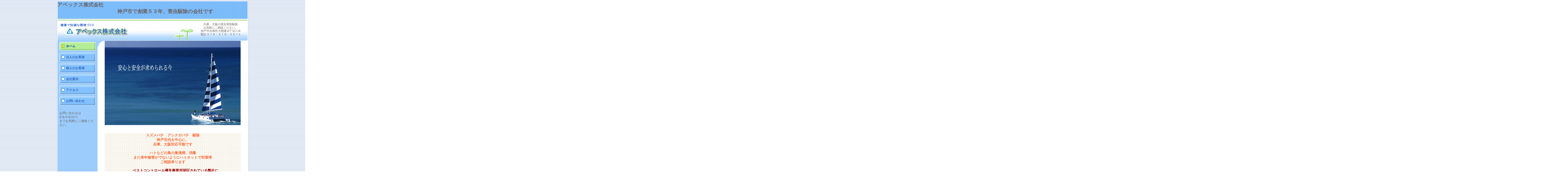

--- FILE ---
content_type: text/html
request_url: http://www.apex-web.co.jp/index.html
body_size: 2625
content:
<!DOCTYPE HTML PUBLIC "-//W3C//DTD HTML 4.01 Transitional//EN">
<HTML lang="ja">
<HEAD>
<meta http-equiv="Content-Type" content="text/html; charset=UTF-8">
<meta http-equiv="Content-Style-Type" content="text/css">
<meta name="GENERATOR" content="JustSystems Homepage Builder Version 22.0.5.0 for Windows">
<TITLE>ホーム</TITLE>
<LINK rel="stylesheet" href="screen.css" type="text/css">
<LINK rel="stylesheet" href="tables.css" type="text/css">
</HEAD>
<BODY>
<div style="width : 520px;height : 31px;top : 220px;left : 588px;
	position : absolute;
	z-index : 1;
	visibility : visible;
" id="Layer1">　　　　　　 </div>
<!-- ページトップへのアンカー -->
<p><A name="PAGETOP" id="PAGETOP"></A></p>
<!-- ページトップへのアンカー終了 --><!-- 読み上げ用スキップ（非表示） -->
<TABLE width="100%" border="0" cellspacing="0" cellpadding="0" id="skip">
  <TBODY>
    <TR>
      <TD>
      <p><a href="#ADESIGNER-CONTENT1"><IMG src="c.gif" alt="本文へスキップ" height="1" width="1"></a></p>
      </TD>
    </TR>
  </TBODY>
</TABLE>
<!-- 読み上げ用スキップ（非表示）終了 -->
<TABLE width="802%" border="0" cellpadding="0" cellspacing="0" id="header1">
  <TBODY>
    <TR>
      <TD width="800" height="23" class="td-1">
      <table width="802%" border="0" cellpadding="0" cellspacing="0">
        <tbody>
          <tr>
            <td width="800" height="23" class="td-1">
            <p style="text-align : left;"><b><span style="font-size : 200%;">アペックス株式会社<br>
            　　　　　　　　　　　　神戸市で創業５３年、害虫駆除の会社です</span></b></p>
            kou </td>
          </tr>
        </tbody>
      </table>
      </TD>
    </TR>
  </TBODY>
</TABLE>
<TABLE width="802" border="0" cellpadding="0" cellspacing="0" id="header2">
  <TBODY>
    <TR>
      <td height="91" align="right" valign="top" style="width : 428px;"><IMG src="i_header2_01_name11.gif" width="570" height="91" border="0"></td>
      <td align="center" valign="middle" class="td-2" style="text-align : center;
	width : 372px;
">兵庫、大阪の害虫害獣駆除<br>
      お気軽にご相談ください。<br>
      <span style="color: rgb(105, 98, 95); font-family: &quot;MS PGothic&quot;, Osaka; font-size: 11.664px; font-style: normal; font-variant-ligatures: normal; font-variant-caps: normal; font-weight: normal; letter-spacing: normal; orphans: 2; text-align: -webkit-left; text-indent: 0px; text-transform: none; white-space: normal; widows: 2; word-spacing: 0px; -webkit-text-stroke-width: 0px; background-color: rgb(255, 255, 255); display: inline !important; float: none;">神戸市兵庫区大開通10丁目2-18</span><BR>
      電話&nbsp;０７８－５７８－５５７１</td>
    </TR>
  </TBODY>
</TABLE>
<TABLE width="802" border="0" cellpadding="0" cellspacing="0" id="main">
  <TBODY>
    <TR>
      <TD width="170" align="left" valign="top" id="vnavi">
      <DIV><IMG src="c1.gif" alt="" width="170" height="1"></DIV>
      <DIV id="vmenu">
        <UL>
          <LI class="parent-on"><A href="index.html">ホーム</A>
          <LI class="parent"><A href="houjin.html">法人のお客様</A>
          <LI class="parent"><A href="kojin.html">個人のお客様</A>
          <LI class="parent"><A href="annai.html">会社案内</A>
          <LI class="parent"><A href="access.html">アクセス</A>
          <LI class="parent"><A href="form.html">お問い合わせ</A>
        </UL>
        <TABLE width="100%" border="0" cellpadding="0" cellspacing="0" id="contents-l">
          <TBODY>
            <TR>
              <TD width="10"><IMG src="c1.gif" alt="" width="10" height="1"></TD>
              <TD height="100" align="left" valign="top" class="td-1">お問い合わせは<BR>
              
              078-578-5571<BR>
             
              までお気軽にご連絡ください。<BR>
              </TD>
              <TD width="8"><IMG src="c1.gif" alt="" width="8" height="1"></TD>
              <TD width="8"><IMG src="c1.gif" alt="" width="8" height="1"></TD>
            </TR>
          </TBODY>
        </TABLE>
      </DIV>
      </TD>
      <TD width="30" rowspan="2" id="spacer1"><IMG src="c1.gif" alt="" width="30" height="1"></TD>
      <TD width="570" rowspan="2" align="left" valign="top" id="contents"><A name="ADESIGNER-CONTENT1" id="ADESIGNER-CONTENT1"></A><IMG src="newimage1-Opt.gif" width="572" height="356" border="0">
      <table border="0" cellpadding="0" cellspacing="0" id="pagetitle1">
        <TBODY>
          <TR>
            <td valign="bottom" class="td-1" style="background-image : url(bg03_5.png);
	width : 571px;
	height : 93px;
	text-align : center;
">スズメバチ　アシナガバチ　駆除<br>
            神戸市内を中心に、<br>
            兵庫、大阪対応可能です<br>
            <br>
            ハトなどの鳥の巣清掃、消毒<br>
            また来年被害がでないようにハトネットで対策等<br>
            ご相談承ります<br>
            <div class="margin-1" style="text-align : center;"><br>
            <span style="color : #990000;">ペストコントロール優良事業所認証されている弊社に<br>
            安心してご依頼ください<br>
            </span></div>
            </td>
          </TR>
        </TBODY>
      </table>
      <TABLE width="570" border="0" cellpadding="0" cellspacing="0" id="page1">
        <TBODY>
          <TR>
            <TD height="41" style="text-align : center;" align="center"><b><br>
            <span style="color : #0000ff;">弊社は一律での料金のご案内はしておらず<br>
            ご相談の状況に合わせたお見積りを<br>
            ご提案させていただきます</span><br>
            <br>
            <img src="anim.gif" width="88" height="31" border="0" alt="広告掲載されました"><br>
            2025年６月３０日神戸新聞に兵庫県ペストコントロール協会の<br>
            害虫駆除の高額請求事案の注意喚起の広告が掲載されました<br>
            弊社の広告も併せて掲載していただきました<br>
            <br>
            <br>
            </b><span style="color : #003497;">更新日２０２５年９月８日<br>
            熱中症対策のため、作業員が休憩をとりながらの作業となります<br>
            ご了承ください<br>
            </span><b>　<br>
            </b></TD>
          </TR>
        </TBODY>
      </TABLE>
      </TD>
      <TD width="30" rowspan="2" id="spacer2"><IMG src="c1.gif" alt="" width="30" height="1"></TD>
    </TR>
  </TBODY>
</TABLE>
<TABLE width="802" border="0" cellpadding="0" cellspacing="0" id="footer">
  <TBODY>
    <TR>
      <TD height="39" align="right" valign="middle" class="td-btm">当サイトで使用しているTEXT、各イメージ等の転載は禁止しております。アペックス株式会社<BR>
      </TD>
    </TR>
  </TBODY>
</TABLE>
</BODY>
</HTML>

--- FILE ---
content_type: text/css
request_url: http://www.apex-web.co.jp/screen.css
body_size: 2911
content:
@charset   "Shift_JIS";
/*2009�r���_�[�f�U�C���e���v���[�g�pscreen.css

-----------------------------------------------------------------------------------
menu
(1)�S�̓I�Ȏw��A(2)���ʂȎw��A(3)�傫�ȃ��C�A�E�g�g�̎w��A(4)#header���̎w��A

(5)#vnavi���̎w��A(6)link�̎w��A(7)#main���̎w��A(8)#contents���̎w��A

(9)#footer���̎w��A(10)��{�I�ȕ����E�w�i�F�̎w��A(11)���C�A�E�gTools-1�A

(12)���C�A�E�gTools-2�A(13)form�̎w��

-----------------------------------------------------------------------------------*/


/*--------------------------------------------------------
 (1)�S�̓I�Ȏw��

--------------------------------------------------------*/

html {
	margin: 0;
	padding: 0;
	font-size: 90%;
	line-height: 1.3em;
}

body {
	background : transparent url(i_bg.gif) repeat scroll 0% 0%;
	margin: 0;
	padding: 0;
	font-size: 90%;
	line-height: 1.3em;
	text-align: center;
}

html,body,p,ul,ol,li,td,th {
	color: #69625F;
	font-family: "MS PGothic", Osaka;
}

table,th,td {
	margin: 0;
	padding: 0;
}

div {
	margin: 0;
	padding: 0;
}

li,th,td,pre,code {
	font-size: 1em;
}

th {
	text-align: left;
}

ul,li,ol {
	margin-top: 0px;
	margin-bottom: 0px;
}

pre {
	margin: 0px;
}

p {
	margin: 0px 0 6px;
	padding: 0px;
}
/*--------------------------------------------------------
 (2)���ʂȎw��

--------------------------------------------------------*/
/*---�ǂݏグ�\�t�g�Ή��̃X�L�b�v�pc.gif�Ɏw��i��\���j---*/

#skip {
	margin-right: auto;
	margin-left: auto;
	display: none;
}
/*--------------------------------------------------------
 (3)�傫�ȃ��C�A�E�g�g�̎w��

--------------------------------------------------------*/
/*---���C�A�E�g�g---*/

#header1 {
	margin-right: auto;
	margin-left: auto;
	height: 23px;
	width: 802px;
	padding: 0px;
	background : #74b7fb url(bg_header1.gif) repeat-y scroll left top;
	border-right: 1px solid #B6C7E3;
	border-left: 1px solid #B6C7E3;
}

#header2 {
	margin-right: auto;
	margin-left: auto;
	height: 91px;
	width: 802px;
	padding: 0px;
	background: #FFFFFF;
	border-right: 1px solid #B6C7E3;
	border-left: 1px solid #B6C7E3;
}

#main {
	margin-right: auto;
	margin-left: auto;
	height: auto;
	width: 802px;
	border-right: 1px solid #B6C7E3;
	border-left: 1px solid #B6C7E3;
	background: #FFFFFF;
}

#vnavi {
	height: auto;
	width: 170px;
	margin: 0px;
	padding: 0px;
	background : #9cccfc url(bg_vnavi.gif) repeat-y scroll left top;
}

#spacer1 {
	margin: 0px;
	padding: 0px;
	width: 30px;
	background : transparent url(bg_spacer1.gif) no-repeat scroll left top;
}

#contents {
	margin: 0px;
	padding: 0px;
	width: 570px;
	background : transparent url(bg_contents.gif) no-repeat scroll left top;
}

#spacer2 {
	margin: 0px;
	padding: 0px;
	width: 30px;
}

#footer {
	margin-right: auto;
	margin-left: auto;
	width: 802px;
	border-right: 1px solid #B6C7E3;
	border-bottom: 1px solid #B6C7E3;
	border-left: 1px solid #B6C7E3;
	background: #FFFFFF;
}
/*--------------------------------------------------------
 (4)#header���̎w��

--------------------------------------------------------*/

#header1 .td-1 {
	text-align: right;
	color: #FFFFFF;
	padding: 0px 10px 0px 0px;
	font-size: 0.9em;
}

#header2 .td-1 {
	margin: 0px;
	padding: 0px;
}

#header2 .td-2 {
	background : transparent url(bg_header2.gif) no-repeat scroll left top;
	margin: 0px;
	padding: 0px;
	font-size: 0.9em;
	line-height: 1.25em;
}

#header2 .margin-1 {
	margin-left: 8px;
}
/*--------------------------------------------------------
 (5)#vnavi���̎w��

--------------------------------------------------------*/

#vnavi #contents-l #vnavi #contents-l .td-1 {
	height: auto;
	font-size: 0.9em;
	color: #5C758D;
}

#vnavi #qrcode {
	background: #76B3EE;
}

#vnavi #qrcode .td-1 {
	height: 74px;
}

#vnavi #qrcode .td-2 {
	color: #FFFFFF;
	font-size: 0.9em;
	line-height: 1.3em;
}

#vnavi #qrcode .td-2 .margin-1 {
	margin-top: 6px;
}
/*--------------------------------------------------------
 (6)link�̎w��

--------------------------------------------------------*/

#vmenu {
	margin: 0px;
	padding: 0px;
	float: none;
	width: 170px;
	height: auto;
	min-height: 100%;
}

#vmenu ul {
	margin: 0px 0px 20px;
	list-style: none;
	padding: 0;
}
/*---------------- parent�{�^�� -------------------*/
/*parent on�{�^��*/

#vmenu ul li.parent-on {
	background : transparent url(bg_vmenu_on.gif) no-repeat scroll left bottom;
	display: block;
	width: 170px;
	height: 46px;
	margin: 0 auto 0px;
	padding: 0;
	text-indent: 38px;
}

#vmenu ul li.parent-on a:link {
	text-decoration: none;
	display: block;
	width: 170px;
	height: 46px;
	padding: 0;
	color: #003497;
	line-height: 3.5em;
	font-weight: bold;
}

#vmenu ul li.parent-on a:visited {
	text-decoration: none;
	display: block;
	width: 170px;
	height: 46px;
	padding: 0;
	color: #003497;
	line-height: 3.5em;
	font-weight: bold;
}

#vmenu ul li.parent-on a:hover {
	text-decoration: none;
	display: block;
	width: 170px;
	height: 46px;
	padding: 0;
	color: #003497;
	line-height: 3.5em;
	background : transparent url(bg_vmenu_on.gif) no-repeat scroll left bottom;
	font-weight: bold;
}
/*parent off�{�^��*/

#vmenu ul li.parent {
	background : transparent url(bg_vmenu.gif) no-repeat scroll left bottom;
	display: block;
	width: 170px;
	height: 46px;
	margin: 0 auto 0px;
	padding: 0;
	text-indent: 38px;
}

#vmenu ul li.parent a:link {
	text-decoration: none;
	display: block;
	width: 170px;
	height: 46px;
	padding: 0;
	color: #003497;
	line-height: 3.5em;
}

#vmenu ul li.parent a:visited {
	text-decoration: none;
	display: block;
	width: 170px;
	height: 46px;
	padding: 0;
	color: #003497;
	line-height: 3.5em;
}

#vmenu ul li.parent a:hover {
	text-decoration: none;
	display: block;
	width: 170px;
	height: 46px;
	padding: 0;
	color: #003497;
	line-height: 3.5em;
	background : transparent url(bg_vmenu_hover.gif) no-repeat scroll left bottom;
}
/*--- �i�r�ȊO�̃����N�w�� ---*/

a img {
	border: 0 solid #f00;
}

a:link {
	color: #0085CC;
	text-decoration: none;
}

a:visited {
	color: #8818F8;
	text-decoration: none;
}

a:hover {
	color: #0085CC;
	text-decoration: underline;
}

#vnavi #contents-l a img {
	border: 0 solid #f00;
}

#vnavi #contents-l a:link {
	color: #0683FF;
	text-decoration: none;
}

#vnavi #contents-l a:visited {
	color: #CB97FF;
	text-decoration: none;
}

#vnavi #contents-l a:hover {
	color: #9BCDFF;
	text-decoration: underline;
}

#footer #qrcode a img {
	border: 0 solid #f00;
}

#footer #qrcode a:link {
	color: #9BCDFF;
	text-decoration: none;
}

#footer #qrcode a:visited {
	color: #CB97FF;
	text-decoration: none;
}

#footer #qrcode a:hover {
	color: #9BCDFF;
	text-decoration: underline;
}
/*--------------------------------------------------------
 (7)#main���̎w��

--------------------------------------------------------*/


/*--------------------------------------------------------
 (8)#contents���̎w��

--------------------------------------------------------*/

#contents ul {
	list-style: none outside;
	display: block;
	padding: 0px;
	text-align: left;
	margin-top: 0px;
	margin-right: 0px;
	margin-left: 11px;
}

#contents li/*--- hero ---*/#contents #hero {
	margin-top: 33px;
	padding: 0px;
}

#contents #hero .td-1 {
	background : transparent url(bg_hero_01.gif) no-repeat scroll right center;
}

#contents #hero .td-2 {
	background : transparent url(bg_hero_02.gif) no-repeat scroll left center;
	font-size: 0.9em;
}

#contents #hero .margin-1 {
	margin-left: 60px;
	margin-bottom: 20px;
}
/*--- pagetitle ---*/

#contents #pagetitle1 {
	margin: 33px 0px 0px;
	padding: 0px;
	width: 570px;
}

#contents #pagetitle1 .td-1 {
	background : #f4f0e4 url(bg_pagetitle_01.gif) repeat scroll left bottom;
	width: 380px;
	text-align: left;
	color: #FE6732;
	font-weight: bold;
	font-size: 1.15em;
}

#contents #pagetitle1 .td-2 {
	background : #f4f0e4 url(bg_pagetitle_02.gif) no-repeat scroll right bottom;
	width: 190px;
	text-align: right;
	font-size: 0.85em;
}

#contents #pagetitle1 .td-3 {
	background: #F4F0E4;
	margin: 0px;
	padding: 0px;
	border-right: 1px solid #CDCDCD;
}

#contents #pagetitle1 .margin-1 {
	margin-bottom: 18px;
	margin-left: 23px;
}

#contents #pagetitle1 .margin-2 {
	margin-right: 23px;
	margin-bottom: 16px;
}

#contents #pagetitle2 {
	margin: 33px 0px 0px;
	padding: 0px;
	width: 570px;
}

#contents #pagetitle2 .td-1 {
	background : transparent url(bg_pagetitle2_01.gif) no-repeat scroll left bottom;
	width: 380px;
	text-align: left;
	color: #F07E00;
	font-weight: bold;
	font-size: 1.15em;
}

#contents #pagetitle2 .margin-1 {
	margin-left: 23px;
}
/*--- page�� ---*/

#contents #page1 {
	background: #F4F0E4;
	border-right: 1px solid #CDCDCD;
	border-bottom: 1px solid #CDCDCD;
}

#contents #page1 .section-0 {
	margin-left: 18px;
	margin-right: 18px;
	padding: 0px;
	color: #9E6A3A;
}

#contents #page1 .section-0 p {
	color: #9E6A3A;
}

#contents #page1 .section-1 {
	margin-left: 40px;
	margin-right: 18px;
	padding: 0px;
	width: 465px;
}

#contents #page2 #contents #page2 .section-0 {
	margin-left: 18px;
	margin-right: 18px;
	padding: 0px;
	color: #9E6A3A;
}

#contents #page2 .section-0 p {
	color: #9E6A3A;
}

#contents #page2 .section-1 {
	margin-left: 40px;
	margin-right: 18px;
	padding: 0px;
	width: 465px;
}
/*--------------------------------------------------------
 (9)#footer���̎w��

--------------------------------------------------------*/

#footer .td-top {
	background : transparent url(bg_footer_01.gif) no-repeat scroll center top;
	height: 35px;
}

#footer .td-btm {
	background : transparent url(bg_footer_02.gif) no-repeat scroll left top;
	height: 39px;
	text-align: right;
	font-size: 0.9em;
}

#footer .td-btm .margin-1 {
	margin: 0px 10px 10px 0px;
	padding: 0px;
}
/*--------------------------------------------------------
 (10)��{�I�ȕ����E�w�i�F�̎w��

--------------------------------------------------------*/

h1,h2,h3,h4,h5,h6 {
	margin: 0;
	padding: 0;
}

h1 {
	font-size: 1.7em;
	font-weight: bold;
}

h2 {
	font-size: 1.1em;
	font-weight: bold;
}

h3 {
	font-size: 0.9em;
	font-weight: bold;
	margin: 0px;
	padding: 0px;
}

h4 {
	font-size: 0.9em;
	font-weight: bold;
	color: #FFFFFF;
}

h5 {
	font-size: 0.9em;
	font-weight: bold;
}

h6 {
	font-size: 0.9em;
	font-weight: bold;
}

.big {
	font-size: 2em;
}

.small {
	font-size: 0.85em;
}

.small-2 {
	font-size: 0.9em;
}

.bold {
	font-weight: bold;
}

.nobold {
	font-weight: normal;
}

.section {
	margin: 0;
	padding-left: 0.6em;
	display: block;
}

.linh-09 {
	line-height: 0.9em;
}

.linh-10 {
	line-height: 1em;
}

.linh-11 {
	line-height: 1.1em;
}

.linh-12 {
	line-height: 1.2em;
}

.linh-13 {
	line-height: 1.3em;
}

.linh-14 {
	line-height: 1.4em;
}

.linh-155 {
	line-height: 1.55em;
}
/*--- Color ---*/

.alert {
	color: #9F2000;
}

.orange-1 {
	color: #FF9900;
}
/*--- form�K�{���� ---*/

.brown {
	color: #9E6A3A;
}

.blue {
	color: #0085CC;
}

.green {
	color: #61896F;
}

.black {
	color: #000000;
}

.white {
	color: #FFFFFF;
}

.bg-gray1 {
	background: #F2F2F2;
}

.bg-gray2 {
	background: #848484;
}

.bg-black {
	background: #000000;
}

.bg-white {
	background: #FFFFFF;
}
/*--------------------------------------------------------
 (11)���C�A�E�gTools-1
 line-height & align & indent
--------------------------------------------------------*/

.block {
	display: block;
}

.align-r {
	text-align: right;
}

.align-rb {
	text-align: right;
	vertical-align: bottom;
}

.align-l {
	text-align: left;
}

.align-t {
	vertical-align: top;
}

.align-b {
	vertical-align: bottom;
}

.center {
	text-align: center;
}

.middle {
	vertical-align: middle;
}

.indent-8 {
	text-indent: 8px;
}

.indent-10 {
	text-indent: 10px;
}

.indent-12 {
	text-indent: 12px;
}
/*--------------------------------------------------------
 (12)���C�A�E�gTools-2
 margin & padding & line(���Ԃ̔������p/�����̕��т�trbl���V���[�g�n���h�Ɠ�������) 
--------------------------------------------------------*/
/*--- �T�u�w�b�h�A�R���e���c�܂��p ---*/

.margin-18-0-0-0 {
	margin: 18px 0px 0px 0px;
}

.margin-18-0-8-0 {
	margin: 18px 0px 8px 0px;
}

.margin-0-0-18-0 {
	margin: 0px 0px 18px 0px;
}

.margin-0-0-16-0 {
	margin: 0px 0px 16px;
}

.margin-8-0-0-0 {
	margin: 8px 0px 0px 0px;
}

.margin-0-0-8-0 {
	margin: 0px 0px 8px 0px;
}

.margin-0-0-0-8 {
	margin: 0px 0px 0px 8px;
}

.margin-8-0-8-0 {
	margin: 8px 0px 8px 0px;
}

.margin-16-0-8-0 {
	margin: 16px 0px 8px;
}

.margin-16-0-0-0 {
	margin: 16px 0px 0px;
}
/*--- subhead��e�[�u���Ah3��p�F�����ɉ摜�A�e�[�u���A<p>������ꍇ�̒��� ---*/

.margin-0-0-3-0 {
	margin: 0px 0px 3px 0px;
}
/*--------------------------------------------------------------------------*/
/*--- hero�ȂǁF������肵������ ---*/

.padding-8-12-6-12 {
	padding: 8px 12px 6px 12px;
}
/*--- �ėp�F���ϓI�Ȋ��� ---*/

.padding-6-4-6-10 {
	padding: 6px 4px 6px 10px;
}

.padding-6-10-6-10 {
	padding: 6px 10px;
}
/*--- �ėp�F�R���p�N�g ---*/

.padding-2-6-2-6 {
	padding: 2px 6px 2px 6px;
}

.padding-6-4-4-6 {
	padding: 6px 4px 4px 6px;
}

.padding-5-4-6-4 {
	padding: 5px 4px 6px 6px;
}

.padding-3-4-6-5 {
	padding: 3px 4px 6px 5px;
}
/*�E�J����*/

.padding-6-4-10-6 {
	padding: 6px 4px 10px 6px;
}
/*�E�J����*/

.padding-6-4-10-7 {
	padding: 6px 4px 10px 7px;
}
/*�E�J����*/

.padding-6-4-10-9 {
	padding: 6px 4px 10px 9px;
}
/*�E�J����*/

/*--------------------------------------------------------------------------*/
/*--- �ėp:��������f�U�C���̃t�H�[���p ---*/

.padding-20-8-8-20 {
	padding: 20px 8px 8px 20px;
}

.padding-20-8-8-0 {
	padding: 20px 8px 8px 0px;
}

.padding-8-8-8-20 {
	padding: 8px 8px 8px 20px;
}

.padding-8-8-8-0 {
	padding: 8px 8px 8px 0px;
}

.padding-8-8-20-20 {
	padding: 8px 8px 20px 20px;
}

.padding-8-8-20-0 {
	padding: 8px 8px 20px 0px;
}
/*--------------------------------------------------------------------------*/
/*--- line ---*/

.lin-01 {
	background : transparent url(bg_lin_01.gif) repeat-x scroll left top;
}
/*�R���e���c�r���p---*/

.lin-02 {
	background : transparent url(bg_lin_01.gif) repeat-x scroll left bottom;
}
/*�R���e���c�Ō�p---*/

/*--------------------------------------------------------
 (13)form�̎w��

--------------------------------------------------------*/

form {
	margin: 0;
	padding: 0;
}

input {
	margin: 0;
	padding: 0px;
}

input,textarea,select {
	font-size: .9em;
}


--- FILE ---
content_type: text/css
request_url: http://www.apex-web.co.jp/tables.css
body_size: 951
content:
@charset   "Shift_JIS";
/*2009�r���_�[�f�U�C���e���v���[�g�ptable.css
-----------------------------------------------------------------------------------
menu
(1)�e�[�u���̊�{�I�Ȏw��A(2)�T�u�w�b�h�̃f�U�C���A
(3)�\�̃f�U�C���i��ɔw�i��border�̂ݎw��j�A(4)BOX�̃f�U�C���i��ɔw�i��border�̂ݎw��j
-----------------------------------------------------------------------------------*/


/*-----------------------------------------------------
 (1)�e�[�u���̊�{�I�Ȏw��
-----------------------------------------------------*/
/*---�e�[�u���̕����T�C�Y---*/

table {
	font-size: 1em;
}
/*-----------------------------------------------------
 (2)�T�u�w�b�h�̃f�U�C��
-----------------------------------------------------*/
/*---�f�U�C��1---*/

#subhead1 .td1 {
	font-weight: bold;
	background : transparent url(bg_subhead_01.gif) no-repeat scroll 18px 5px;
	text-indent: 40px;
	margin: 0px;
	padding: 0px;
	font-size: 0.89em;
}

#subhead1 .td2 #subhead1 .margin-1 {
	margin-top: 2px;
}
/*�����̈ʒu�����p�Fline-height���w�肹���Ɏg�p����*/

/*---�f�U�C��2---*/

#subhead2 {
	width: 100%;
}

#subhead2 .td1 {
	font-weight: bold;
	text-indent: 8px;
	margin: 0px;
	padding: 0px;
	color: #6C6C8A;
	font-size: 0.89em;
}

#subhead2 .td2 {
	font-size: 0.85em;
	padding-right: 8px;
	line-height: 1.9em;
	color: #6C6C8A;
}

#subhead2 .margin-1 {
	margin-top: 2px;
}
/*-----------------------------------------------------
 (3)�\�̃f�U�C���i��ɔw�i��border�̂ݎw��j
-----------------------------------------------------*/

#gridtb-1 .gridtd-r {
	border-right: 1px solid #E0C6A5;
}

#gridtb-1 .gridtd-b {
	border-bottom: 1px solid #E0C6A5;
}

#gridtb-1 .gridtd-l {
	border-left-width: 1px;
	border-left-style: solid;
	border-left-color: #E0C6A5;
}

#gridtb-1 .gridtd-tr {
	border-top-width: 1px;
	border-top-style: solid;
	border-top-color: #E0C6A5;
	border-right-width: 1px;
	border-right-style: solid;
	border-right-color: #E0C6A5;
}

#gridtb-1 .gridtd-tb {
	border-top: 1px solid #E0C6A5;
	border-bottom: 1px solid #E0C6A5;
}

#gridtb-1 .gridtd-tl {
	border-top-width: 1px;
	border-top-style: solid;
	border-top-color: #E0C6A5;
	border-left-width: 1px;
	border-left-style: solid;
	border-left-color: #E0C6A5;
}

#gridtb-1 .gridtd-rb {
	border-right: 1px solid #E0C6A5;
	border-bottom: 1px solid #E0C6A5;
}

#gridtb-1 .gridtd-bl {
	border-bottom: 1px solid #E0C6A5;
	border-left: 1px solid #E0C6A5;
}

#gridtb-1 .gridtd-trb {
	border-top-width: 1px;
	border-right-width: 1px;
	border-bottom-width: 1px;
	border-top-style: solid;
	border-right-style: solid;
	border-bottom-style: solid;
	border-top-color: #E0C6A5;
	border-right-color: #E0C6A5;
	border-bottom-color: #E0C6A5;
}

#gridtb-1 .gridtd-tbl {
	border-top-width: 1px;
	border-bottom-width: 1px;
	border-top-style: solid;
	border-bottom-style: solid;
	border-top-color: #E0C6A5;
	border-bottom-color: #E0C6A5;
	border-left-width: 1px;
	border-left-style: solid;
	border-left-color: #E0C6A5;
}

#gridtb-1 .gridtd-rbl {
	border-bottom-width: 1px;
	border-bottom-style: solid;
	border-bottom-color: #E0C6A5;
	border-left-width: 1px;
	border-left-style: solid;
	border-left-color: #E0C6A5;
	border-right-width: 1px;
	border-right-style: solid;
	border-right-color: #E0C6A5;
}

#gridtb-1 .gridtd-trbl {
	border: 1px solid #E0C6A5;
}
/*-----------------------------------------------------
 (4)BOX�̃f�U�C��
-----------------------------------------------------*/
/*--- infobox-1 ----*/

#infobox-1 {
	width: 100%;
	border: 1px solid #A4D0B6;
}

#infobox-1 .td-1 {
	background: #ECF9F2;
	padding: 8px 10px;
	font-size: 0.9em;
	margin: 0px;
	color: #61896F;
}

#infobox-1 h3 {
	font-size: 1em;
}

#infobox-1 th,#infobox-1 td {
	color: #61896F;
}
/*--- listbox ----*/

#listbox-1 {
	height: auto;
	width: 198px;
	margin: 0px;
	padding: 0px;
	font-size: 0.9em;
	background: #D1E1E7;
}

#listbox-1 .td-1 {
	padding: 0px;
	margin: 0px;
	font-weight: bold;
	font-size: 0.9em;
	line-height: 1.1em;
}

#listbox-1 .td-2 {
	text-align: center;
}

#listbox-1 .td-3 {
	padding: 0px;
	margin: 0px;
	line-height: 1.2em;
	font-size: 0.85em;
}

#listbox-1 .margin-1 {
	margin: 9px 15px 2px;
}

#listbox-1 .margin-2 {
	margin: 6px 15px 10px;
}
